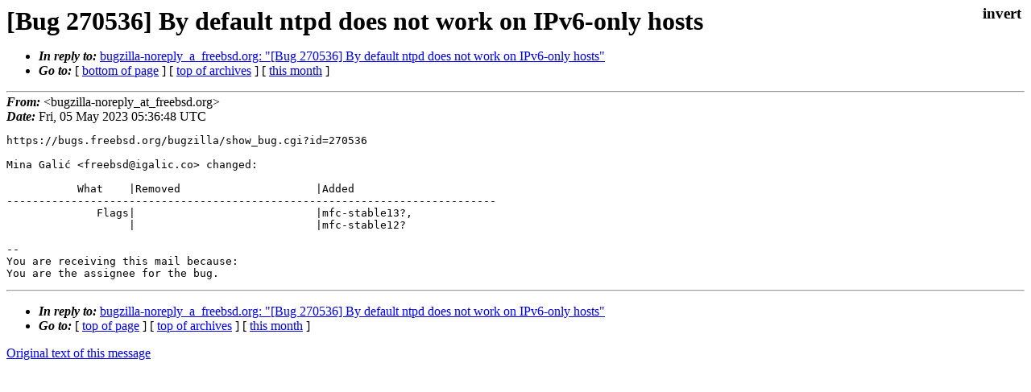

--- FILE ---
content_type: text/html
request_url: https://lists.freebsd.org/archives/freebsd-bugs/2023-May/012598.html
body_size: 850
content:
<!DOCTYPE html>
<html>
  <head>
    <meta http-equiv="Content-Type" content="text/html; charset=UTF-8" />
    <meta name="color-scheme" content="light dark" />
    <meta name="Author" content="&lt;bugzilla-noreply_at_freebsd.org&gt;" />
    <meta name="Subject" content="[Bug 270536] By default ntpd does not work on IPv6-only hosts" />
    <link rel="stylesheet" type="text/css" href="/assets/ml.css"/>
    <title>[Bug 270536] By default ntpd does not work on IPv6-only hosts</title>
  </head>
  <body id="body">
  <input type="checkbox" id="invert">
  <article id="main">
    <label class="invert_label" for="invert"></label>
    <header class="head">
    <h1>[Bug 270536] By default ntpd does not work on IPv6-only hosts</h1>
    <ul>
    
    
    <li><strong><i>In reply to: </i></strong><a href="../2023-March/011949.html">bugzilla-noreply_a_freebsd.org: "[Bug 270536] By default ntpd does not work on IPv6-only hosts"</a></li>
    
    <li><strong><i>Go to: </i></strong> [ <a href="#footer">bottom of page</a> ] [ <a href="../index.html">top of archives</a> ] [ <a href="index.html">this month</a> ] </li>
    </ul>
    </header>
    <strong><i>From:</i></strong> &lt;bugzilla-noreply_at_freebsd.org&gt;</string><br>
    <strong><i>Date:</i></strong> Fri, 05 May 2023 05:36:48 UTC </strong><br>
    <pre class="main">https://bugs.freebsd.org/bugzilla/show_bug.cgi?id=270536

Mina Galić &lt;freebsd@igalic.co&gt; changed:

           What    |Removed                     |Added
----------------------------------------------------------------------------
              Flags|                            |mfc-stable13?,
                   |                            |mfc-stable12?

-- 
You are receiving this mail because:
You are the assignee for the bug.</pre>
    <footer id="footer" class="foot">
    <ul>
    
    
    <li><strong><i>In reply to: </i></strong><a href="../2023-March/011949.html">bugzilla-noreply_a_freebsd.org: "[Bug 270536] By default ntpd does not work on IPv6-only hosts"</a></li>
    
    <li><strong><i>Go to: </i></strong> [ <a href="#">top of page</a> ] [ <a href="../index.html">top of archives</a> ] [ <a href="index.html">this month</a> ]</li>
    </ul>
    
    <a class="secondary" href="012598.txt" >Original text of this message</a><br><br>
    
    </footer>
    </article>
 </body>
</html>
